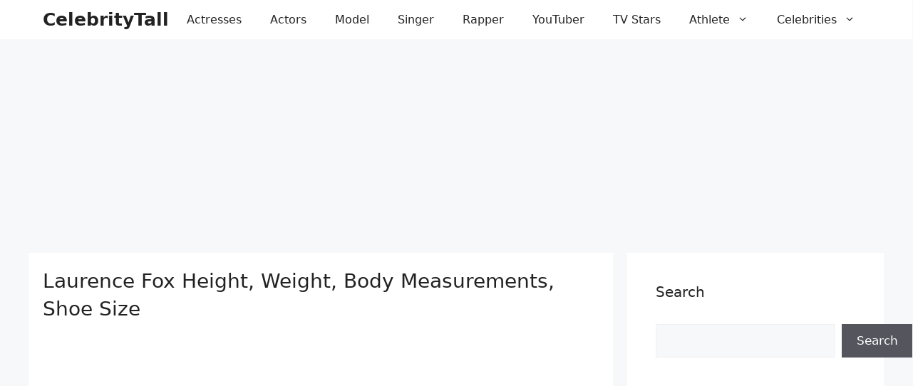

--- FILE ---
content_type: text/html; charset=UTF-8
request_url: https://celebritytall.com/laurence-fox/
body_size: 13432
content:
<!DOCTYPE html><html lang="en-US"><head><meta charset="UTF-8"><meta name='robots' content='index, follow, max-image-preview:large, max-snippet:-1, max-video-preview:-1' /><meta name="viewport" content="width=device-width, initial-scale=1"><title>Laurence Fox Height, Weight, Body Measurements, Shoe Size</title><meta name="description" content="Laurence Fox Height, Weight, Body Measurements, Shoe Size, Hair Color, Eye Color, Zodiac Sign, Ethnicity, Girlfriend, Wife, Family, Facts." /><link rel="canonical" href="https://celebritytall.com/laurence-fox/" /><meta property="og:locale" content="en_US" /><meta property="og:type" content="article" /><meta property="og:title" content="Laurence Fox Height, Weight, Body Measurements, Shoe Size" /><meta property="og:description" content="Laurence Fox Height, Weight, Body Measurements, Shoe Size, Hair Color, Eye Color, Zodiac Sign, Ethnicity, Girlfriend, Wife, Family, Facts." /><meta property="og:url" content="https://celebritytall.com/laurence-fox/" /><meta property="og:site_name" content="CelebrityTall" /><meta property="article:published_time" content="2024-12-28T00:05:48+00:00" /><meta property="article:modified_time" content="2024-12-28T02:49:44+00:00" /><meta property="og:image" content="https://celebritytall.com/wp-content/uploads/2023/10/Laurence-Fox.jpg" /><meta property="og:image:width" content="937" /><meta property="og:image:height" content="496" /><meta property="og:image:type" content="image/jpeg" /><meta name="author" content="celebritytall" /><meta name="twitter:card" content="summary_large_image" /><meta name="twitter:label1" content="Written by" /><meta name="twitter:data1" content="celebritytall" /><meta name="twitter:label2" content="Est. reading time" /><meta name="twitter:data2" content="3 minutes" /> <script type="application/ld+json" class="yoast-schema-graph">{"@context":"https://schema.org","@graph":[{"@type":"WebPage","@id":"https://celebritytall.com/laurence-fox/","url":"https://celebritytall.com/laurence-fox/","name":"Laurence Fox Height, Weight, Body Measurements, Shoe Size","isPartOf":{"@id":"https://celebritytall.com/#website"},"primaryImageOfPage":{"@id":"https://celebritytall.com/laurence-fox/#primaryimage"},"image":{"@id":"https://celebritytall.com/laurence-fox/#primaryimage"},"thumbnailUrl":"https://celebritytall.com/wp-content/uploads/2023/10/Laurence-Fox.jpg","datePublished":"2024-12-28T00:05:48+00:00","dateModified":"2024-12-28T02:49:44+00:00","author":{"@id":"https://celebritytall.com/#/schema/person/6d022903ec647e85d7f2275304a79039"},"description":"Laurence Fox Height, Weight, Body Measurements, Shoe Size, Hair Color, Eye Color, Zodiac Sign, Ethnicity, Girlfriend, Wife, Family, Facts.","breadcrumb":{"@id":"https://celebritytall.com/laurence-fox/#breadcrumb"},"inLanguage":"en-US","potentialAction":[{"@type":"ReadAction","target":["https://celebritytall.com/laurence-fox/"]}]},{"@type":"ImageObject","inLanguage":"en-US","@id":"https://celebritytall.com/laurence-fox/#primaryimage","url":"https://celebritytall.com/wp-content/uploads/2023/10/Laurence-Fox.jpg","contentUrl":"https://celebritytall.com/wp-content/uploads/2023/10/Laurence-Fox.jpg","width":937,"height":496,"caption":"Laurence Fox"},{"@type":"BreadcrumbList","@id":"https://celebritytall.com/laurence-fox/#breadcrumb","itemListElement":[{"@type":"ListItem","position":1,"name":"Home","item":"https://celebritytall.com/"},{"@type":"ListItem","position":2,"name":"Laurence Fox Height, Weight, Body Measurements, Shoe Size"}]},{"@type":"WebSite","@id":"https://celebritytall.com/#website","url":"https://celebritytall.com/","name":"CelebrityTall","description":"Celebrity tall is an American celebrities website that provide height, weight, body measurements, age, wiki, biographies of popular celebrities in the world.","potentialAction":[{"@type":"SearchAction","target":{"@type":"EntryPoint","urlTemplate":"https://celebritytall.com/?s={search_term_string}"},"query-input":{"@type":"PropertyValueSpecification","valueRequired":true,"valueName":"search_term_string"}}],"inLanguage":"en-US"},{"@type":"Person","@id":"https://celebritytall.com/#/schema/person/6d022903ec647e85d7f2275304a79039","name":"celebritytall","image":{"@type":"ImageObject","inLanguage":"en-US","@id":"https://celebritytall.com/#/schema/person/image/","url":"https://secure.gravatar.com/avatar/6696fa297d0b94e33336ca0c1f6e7f4d1269a5b9df51e5656d62a0156bcb81d9?s=96&d=mm&r=g","contentUrl":"https://secure.gravatar.com/avatar/6696fa297d0b94e33336ca0c1f6e7f4d1269a5b9df51e5656d62a0156bcb81d9?s=96&d=mm&r=g","caption":"celebritytall"},"description":"CelebrityTall.com is providing the famous celebrities body measurements, personal life, biography, wiki, net worth, relationship &amp; marital information. We are always try to share celebrities latest information with our visitors.","url":"https://celebritytall.com/author/celebritytall/"}]}</script> <link rel="alternate" type="application/rss+xml" title="CelebrityTall &raquo; Feed" href="https://celebritytall.com/feed/" /><link rel="alternate" title="oEmbed (JSON)" type="application/json+oembed" href="https://celebritytall.com/wp-json/oembed/1.0/embed?url=https%3A%2F%2Fcelebritytall.com%2Flaurence-fox%2F" /><link rel="alternate" title="oEmbed (XML)" type="text/xml+oembed" href="https://celebritytall.com/wp-json/oembed/1.0/embed?url=https%3A%2F%2Fcelebritytall.com%2Flaurence-fox%2F&#038;format=xml" /><style id='wp-img-auto-sizes-contain-inline-css'>img:is([sizes=auto i],[sizes^="auto," i]){contain-intrinsic-size:3000px 1500px}</style><style id='wp-emoji-styles-inline-css'>img.wp-smiley,img.emoji{display:inline!important;border:none!important;box-shadow:none!important;height:1em!important;width:1em!important;margin:0 0.07em!important;vertical-align:-0.1em!important;background:none!important;padding:0!important}</style><link data-optimized="1" rel='stylesheet' id='wp-block-library-css' href='https://celebritytall.com/wp-content/litespeed/css/b458176acefd516b1c0efb79aa7e6e90.css?ver=e78cc' media='all' /><style id='wp-block-search-inline-css'>.wp-block-search__button{margin-left:10px;word-break:normal}.wp-block-search__button.has-icon{line-height:0}.wp-block-search__button svg{height:1.25em;min-height:24px;min-width:24px;width:1.25em;fill:currentColor;vertical-align:text-bottom}:where(.wp-block-search__button){border:1px solid #ccc;padding:6px 10px}.wp-block-search__inside-wrapper{display:flex;flex:auto;flex-wrap:nowrap;max-width:100%}.wp-block-search__label{width:100%}.wp-block-search.wp-block-search__button-only .wp-block-search__button{box-sizing:border-box;display:flex;flex-shrink:0;justify-content:center;margin-left:0;max-width:100%}.wp-block-search.wp-block-search__button-only .wp-block-search__inside-wrapper{min-width:0!important;transition-property:width}.wp-block-search.wp-block-search__button-only .wp-block-search__input{flex-basis:100%;transition-duration:.3s}.wp-block-search.wp-block-search__button-only.wp-block-search__searchfield-hidden,.wp-block-search.wp-block-search__button-only.wp-block-search__searchfield-hidden .wp-block-search__inside-wrapper{overflow:hidden}.wp-block-search.wp-block-search__button-only.wp-block-search__searchfield-hidden .wp-block-search__input{border-left-width:0!important;border-right-width:0!important;flex-basis:0%;flex-grow:0;margin:0;min-width:0!important;padding-left:0!important;padding-right:0!important;width:0!important}:where(.wp-block-search__input){appearance:none;border:1px solid #949494;flex-grow:1;font-family:inherit;font-size:inherit;font-style:inherit;font-weight:inherit;letter-spacing:inherit;line-height:inherit;margin-left:0;margin-right:0;min-width:3rem;padding:8px;text-decoration:unset!important;text-transform:inherit}:where(.wp-block-search__button-inside .wp-block-search__inside-wrapper){background-color:#fff;border:1px solid #949494;box-sizing:border-box;padding:4px}:where(.wp-block-search__button-inside .wp-block-search__inside-wrapper) .wp-block-search__input{border:none;border-radius:0;padding:0 4px}:where(.wp-block-search__button-inside .wp-block-search__inside-wrapper) .wp-block-search__input:focus{outline:none}:where(.wp-block-search__button-inside .wp-block-search__inside-wrapper) :where(.wp-block-search__button){padding:4px 8px}.wp-block-search.aligncenter .wp-block-search__inside-wrapper{margin:auto}.wp-block[data-align=right] .wp-block-search.wp-block-search__button-only .wp-block-search__inside-wrapper{float:right}</style><style id='wp-block-paragraph-inline-css'>.is-small-text{font-size:.875em}.is-regular-text{font-size:1em}.is-large-text{font-size:2.25em}.is-larger-text{font-size:3em}.has-drop-cap:not(:focus):first-letter{float:left;font-size:8.4em;font-style:normal;font-weight:100;line-height:.68;margin:.05em .1em 0 0;text-transform:uppercase}body.rtl .has-drop-cap:not(:focus):first-letter{float:none;margin-left:.1em}p.has-drop-cap.has-background{overflow:hidden}:root :where(p.has-background){padding:1.25em 2.375em}:where(p.has-text-color:not(.has-link-color)) a{color:inherit}p.has-text-align-left[style*="writing-mode:vertical-lr"],p.has-text-align-right[style*="writing-mode:vertical-rl"]{rotate:180deg}</style><style id='global-styles-inline-css'>:root{--wp--preset--aspect-ratio--square:1;--wp--preset--aspect-ratio--4-3:4/3;--wp--preset--aspect-ratio--3-4:3/4;--wp--preset--aspect-ratio--3-2:3/2;--wp--preset--aspect-ratio--2-3:2/3;--wp--preset--aspect-ratio--16-9:16/9;--wp--preset--aspect-ratio--9-16:9/16;--wp--preset--color--black:#000000;--wp--preset--color--cyan-bluish-gray:#abb8c3;--wp--preset--color--white:#ffffff;--wp--preset--color--pale-pink:#f78da7;--wp--preset--color--vivid-red:#cf2e2e;--wp--preset--color--luminous-vivid-orange:#ff6900;--wp--preset--color--luminous-vivid-amber:#fcb900;--wp--preset--color--light-green-cyan:#7bdcb5;--wp--preset--color--vivid-green-cyan:#00d084;--wp--preset--color--pale-cyan-blue:#8ed1fc;--wp--preset--color--vivid-cyan-blue:#0693e3;--wp--preset--color--vivid-purple:#9b51e0;--wp--preset--color--contrast:var(--contrast);--wp--preset--color--contrast-2:var(--contrast-2);--wp--preset--color--contrast-3:var(--contrast-3);--wp--preset--color--base:var(--base);--wp--preset--color--base-2:var(--base-2);--wp--preset--color--base-3:var(--base-3);--wp--preset--color--accent:var(--accent);--wp--preset--gradient--vivid-cyan-blue-to-vivid-purple:linear-gradient(135deg,rgb(6,147,227) 0%,rgb(155,81,224) 100%);--wp--preset--gradient--light-green-cyan-to-vivid-green-cyan:linear-gradient(135deg,rgb(122,220,180) 0%,rgb(0,208,130) 100%);--wp--preset--gradient--luminous-vivid-amber-to-luminous-vivid-orange:linear-gradient(135deg,rgb(252,185,0) 0%,rgb(255,105,0) 100%);--wp--preset--gradient--luminous-vivid-orange-to-vivid-red:linear-gradient(135deg,rgb(255,105,0) 0%,rgb(207,46,46) 100%);--wp--preset--gradient--very-light-gray-to-cyan-bluish-gray:linear-gradient(135deg,rgb(238,238,238) 0%,rgb(169,184,195) 100%);--wp--preset--gradient--cool-to-warm-spectrum:linear-gradient(135deg,rgb(74,234,220) 0%,rgb(151,120,209) 20%,rgb(207,42,186) 40%,rgb(238,44,130) 60%,rgb(251,105,98) 80%,rgb(254,248,76) 100%);--wp--preset--gradient--blush-light-purple:linear-gradient(135deg,rgb(255,206,236) 0%,rgb(152,150,240) 100%);--wp--preset--gradient--blush-bordeaux:linear-gradient(135deg,rgb(254,205,165) 0%,rgb(254,45,45) 50%,rgb(107,0,62) 100%);--wp--preset--gradient--luminous-dusk:linear-gradient(135deg,rgb(255,203,112) 0%,rgb(199,81,192) 50%,rgb(65,88,208) 100%);--wp--preset--gradient--pale-ocean:linear-gradient(135deg,rgb(255,245,203) 0%,rgb(182,227,212) 50%,rgb(51,167,181) 100%);--wp--preset--gradient--electric-grass:linear-gradient(135deg,rgb(202,248,128) 0%,rgb(113,206,126) 100%);--wp--preset--gradient--midnight:linear-gradient(135deg,rgb(2,3,129) 0%,rgb(40,116,252) 100%);--wp--preset--font-size--small:13px;--wp--preset--font-size--medium:20px;--wp--preset--font-size--large:36px;--wp--preset--font-size--x-large:42px;--wp--preset--spacing--20:0.44rem;--wp--preset--spacing--30:0.67rem;--wp--preset--spacing--40:1rem;--wp--preset--spacing--50:1.5rem;--wp--preset--spacing--60:2.25rem;--wp--preset--spacing--70:3.38rem;--wp--preset--spacing--80:5.06rem;--wp--preset--shadow--natural:6px 6px 9px rgba(0, 0, 0, 0.2);--wp--preset--shadow--deep:12px 12px 50px rgba(0, 0, 0, 0.4);--wp--preset--shadow--sharp:6px 6px 0px rgba(0, 0, 0, 0.2);--wp--preset--shadow--outlined:6px 6px 0px -3px rgb(255, 255, 255), 6px 6px rgb(0, 0, 0);--wp--preset--shadow--crisp:6px 6px 0px rgb(0, 0, 0)}:where(.is-layout-flex){gap:.5em}:where(.is-layout-grid){gap:.5em}body .is-layout-flex{display:flex}.is-layout-flex{flex-wrap:wrap;align-items:center}.is-layout-flex>:is(*,div){margin:0}body .is-layout-grid{display:grid}.is-layout-grid>:is(*,div){margin:0}:where(.wp-block-columns.is-layout-flex){gap:2em}:where(.wp-block-columns.is-layout-grid){gap:2em}:where(.wp-block-post-template.is-layout-flex){gap:1.25em}:where(.wp-block-post-template.is-layout-grid){gap:1.25em}.has-black-color{color:var(--wp--preset--color--black)!important}.has-cyan-bluish-gray-color{color:var(--wp--preset--color--cyan-bluish-gray)!important}.has-white-color{color:var(--wp--preset--color--white)!important}.has-pale-pink-color{color:var(--wp--preset--color--pale-pink)!important}.has-vivid-red-color{color:var(--wp--preset--color--vivid-red)!important}.has-luminous-vivid-orange-color{color:var(--wp--preset--color--luminous-vivid-orange)!important}.has-luminous-vivid-amber-color{color:var(--wp--preset--color--luminous-vivid-amber)!important}.has-light-green-cyan-color{color:var(--wp--preset--color--light-green-cyan)!important}.has-vivid-green-cyan-color{color:var(--wp--preset--color--vivid-green-cyan)!important}.has-pale-cyan-blue-color{color:var(--wp--preset--color--pale-cyan-blue)!important}.has-vivid-cyan-blue-color{color:var(--wp--preset--color--vivid-cyan-blue)!important}.has-vivid-purple-color{color:var(--wp--preset--color--vivid-purple)!important}.has-black-background-color{background-color:var(--wp--preset--color--black)!important}.has-cyan-bluish-gray-background-color{background-color:var(--wp--preset--color--cyan-bluish-gray)!important}.has-white-background-color{background-color:var(--wp--preset--color--white)!important}.has-pale-pink-background-color{background-color:var(--wp--preset--color--pale-pink)!important}.has-vivid-red-background-color{background-color:var(--wp--preset--color--vivid-red)!important}.has-luminous-vivid-orange-background-color{background-color:var(--wp--preset--color--luminous-vivid-orange)!important}.has-luminous-vivid-amber-background-color{background-color:var(--wp--preset--color--luminous-vivid-amber)!important}.has-light-green-cyan-background-color{background-color:var(--wp--preset--color--light-green-cyan)!important}.has-vivid-green-cyan-background-color{background-color:var(--wp--preset--color--vivid-green-cyan)!important}.has-pale-cyan-blue-background-color{background-color:var(--wp--preset--color--pale-cyan-blue)!important}.has-vivid-cyan-blue-background-color{background-color:var(--wp--preset--color--vivid-cyan-blue)!important}.has-vivid-purple-background-color{background-color:var(--wp--preset--color--vivid-purple)!important}.has-black-border-color{border-color:var(--wp--preset--color--black)!important}.has-cyan-bluish-gray-border-color{border-color:var(--wp--preset--color--cyan-bluish-gray)!important}.has-white-border-color{border-color:var(--wp--preset--color--white)!important}.has-pale-pink-border-color{border-color:var(--wp--preset--color--pale-pink)!important}.has-vivid-red-border-color{border-color:var(--wp--preset--color--vivid-red)!important}.has-luminous-vivid-orange-border-color{border-color:var(--wp--preset--color--luminous-vivid-orange)!important}.has-luminous-vivid-amber-border-color{border-color:var(--wp--preset--color--luminous-vivid-amber)!important}.has-light-green-cyan-border-color{border-color:var(--wp--preset--color--light-green-cyan)!important}.has-vivid-green-cyan-border-color{border-color:var(--wp--preset--color--vivid-green-cyan)!important}.has-pale-cyan-blue-border-color{border-color:var(--wp--preset--color--pale-cyan-blue)!important}.has-vivid-cyan-blue-border-color{border-color:var(--wp--preset--color--vivid-cyan-blue)!important}.has-vivid-purple-border-color{border-color:var(--wp--preset--color--vivid-purple)!important}.has-vivid-cyan-blue-to-vivid-purple-gradient-background{background:var(--wp--preset--gradient--vivid-cyan-blue-to-vivid-purple)!important}.has-light-green-cyan-to-vivid-green-cyan-gradient-background{background:var(--wp--preset--gradient--light-green-cyan-to-vivid-green-cyan)!important}.has-luminous-vivid-amber-to-luminous-vivid-orange-gradient-background{background:var(--wp--preset--gradient--luminous-vivid-amber-to-luminous-vivid-orange)!important}.has-luminous-vivid-orange-to-vivid-red-gradient-background{background:var(--wp--preset--gradient--luminous-vivid-orange-to-vivid-red)!important}.has-very-light-gray-to-cyan-bluish-gray-gradient-background{background:var(--wp--preset--gradient--very-light-gray-to-cyan-bluish-gray)!important}.has-cool-to-warm-spectrum-gradient-background{background:var(--wp--preset--gradient--cool-to-warm-spectrum)!important}.has-blush-light-purple-gradient-background{background:var(--wp--preset--gradient--blush-light-purple)!important}.has-blush-bordeaux-gradient-background{background:var(--wp--preset--gradient--blush-bordeaux)!important}.has-luminous-dusk-gradient-background{background:var(--wp--preset--gradient--luminous-dusk)!important}.has-pale-ocean-gradient-background{background:var(--wp--preset--gradient--pale-ocean)!important}.has-electric-grass-gradient-background{background:var(--wp--preset--gradient--electric-grass)!important}.has-midnight-gradient-background{background:var(--wp--preset--gradient--midnight)!important}.has-small-font-size{font-size:var(--wp--preset--font-size--small)!important}.has-medium-font-size{font-size:var(--wp--preset--font-size--medium)!important}.has-large-font-size{font-size:var(--wp--preset--font-size--large)!important}.has-x-large-font-size{font-size:var(--wp--preset--font-size--x-large)!important}</style><style id='classic-theme-styles-inline-css'>/*! This file is auto-generated */
.wp-block-button__link{color:#fff;background-color:#32373c;border-radius:9999px;box-shadow:none;text-decoration:none;padding:calc(.667em + 2px) calc(1.333em + 2px);font-size:1.125em}.wp-block-file__button{background:#32373c;color:#fff;text-decoration:none}</style><link data-optimized="1" rel='stylesheet' id='dashicons-css' href='https://celebritytall.com/wp-content/litespeed/css/14f54ee1e983ae1bb07027189681c3d2.css?ver=b313e' media='all' /><link data-optimized="1" rel='stylesheet' id='admin-bar-css' href='https://celebritytall.com/wp-content/litespeed/css/e70155b0d8434dc384439f954167dc34.css?ver=05b0a' media='all' /><style id='admin-bar-inline-css'>#p404RedirectChart .canvasjs-chart-credit{display:none!important}#p404RedirectChart canvas{border-radius:6px}.p404-redirect-adminbar-weekly-title{font-weight:700;font-size:14px;color:#fff;margin-bottom:6px}#wpadminbar #wp-admin-bar-p404_free_top_button .ab-icon:before{content:"\f103";color:#dc3545;top:3px}#wp-admin-bar-p404_free_top_button .ab-item{min-width:80px!important;padding:0px!important}.p404-redirect-adminbar-dropdown-wrap{min-width:0;padding:0;position:static!important}#wpadminbar #wp-admin-bar-p404_free_top_button_dropdown{position:static!important}#wpadminbar #wp-admin-bar-p404_free_top_button_dropdown .ab-item{padding:0!important;margin:0!important}.p404-redirect-dropdown-container{min-width:340px;padding:18px 18px 12px 18px;background:#23282d!important;color:#fff;border-radius:12px;box-shadow:0 8px 32px rgb(0 0 0 / .25);margin-top:10px;position:relative!important;z-index:999999!important;display:block!important;border:1px solid #444}#wpadminbar #wp-admin-bar-p404_free_top_button .p404-redirect-dropdown-container{display:none!important}#wpadminbar #wp-admin-bar-p404_free_top_button:hover .p404-redirect-dropdown-container{display:block!important}#wpadminbar #wp-admin-bar-p404_free_top_button:hover #wp-admin-bar-p404_free_top_button_dropdown .p404-redirect-dropdown-container{display:block!important}.p404-redirect-card{background:#2c3338;border-radius:8px;padding:18px 18px 12px 18px;box-shadow:0 2px 8px rgb(0 0 0 / .07);display:flex;flex-direction:column;align-items:flex-start;border:1px solid #444}.p404-redirect-btn{display:inline-block;background:#dc3545;color:#fff!important;font-weight:700;padding:5px 22px;border-radius:8px;text-decoration:none;font-size:17px;transition:background 0.2s,box-shadow 0.2s;margin-top:8px;box-shadow:0 2px 8px rgb(220 53 69 / .15);text-align:center;line-height:1.6}.p404-redirect-btn:hover{background:#c82333;color:#fff!important;box-shadow:0 4px 16px rgb(220 53 69 / .25)}#wpadminbar .ab-top-menu>li:hover>.ab-item,#wpadminbar .ab-top-menu>li.hover>.ab-item{z-index:auto}#wpadminbar #wp-admin-bar-p404_free_top_button:hover>.ab-item{z-index:999998!important}</style><link data-optimized="1" rel='stylesheet' id='generate-widget-areas-css' href='https://celebritytall.com/wp-content/litespeed/css/160a439ca89a94935d9098d2dc0cebeb.css?ver=cdd14' media='all' /><link data-optimized="1" rel='stylesheet' id='generate-style-css' href='https://celebritytall.com/wp-content/litespeed/css/83b942178d3748e5b7d05f082bcaf5cc.css?ver=d14f0' media='all' /><style id='generate-style-inline-css'>body{background-color:var(--base-2);color:var(--contrast)}a{color:var(--accent)}a:hover,a:focus,a:active{color:var(--contrast)}.wp-block-group__inner-container{max-width:1200px;margin-left:auto;margin-right:auto}:root{--contrast:#222222;--contrast-2:#575760;--contrast-3:#b2b2be;--base:#f0f0f0;--base-2:#f7f8f9;--base-3:#ffffff;--accent:#1e73be}:root .has-contrast-color{color:var(--contrast)}:root .has-contrast-background-color{background-color:var(--contrast)}:root .has-contrast-2-color{color:var(--contrast-2)}:root .has-contrast-2-background-color{background-color:var(--contrast-2)}:root .has-contrast-3-color{color:var(--contrast-3)}:root .has-contrast-3-background-color{background-color:var(--contrast-3)}:root .has-base-color{color:var(--base)}:root .has-base-background-color{background-color:var(--base)}:root .has-base-2-color{color:var(--base-2)}:root .has-base-2-background-color{background-color:var(--base-2)}:root .has-base-3-color{color:var(--base-3)}:root .has-base-3-background-color{background-color:var(--base-3)}:root .has-accent-color{color:var(--accent)}:root .has-accent-background-color{background-color:var(--accent)}body,button,input,select,textarea{font-family:-apple-system,system-ui,BlinkMacSystemFont,"Segoe UI",Helvetica,Arial,sans-serif,"Apple Color Emoji","Segoe UI Emoji","Segoe UI Symbol";font-weight:400;font-style:normal;font-size:17px}body{line-height:1.5em}p{margin-bottom:1.2em}.main-title{font-family:-apple-system,system-ui,BlinkMacSystemFont,"Segoe UI",Helvetica,Arial,sans-serif,"Apple Color Emoji","Segoe UI Emoji","Segoe UI Symbol";font-weight:700;line-height:1.4em}.main-navigation a,.main-navigation .menu-toggle,.main-navigation .menu-bar-items{font-family:-apple-system,system-ui,BlinkMacSystemFont,"Segoe UI",Helvetica,Arial,sans-serif,"Apple Color Emoji","Segoe UI Emoji","Segoe UI Symbol";font-weight:400;font-size:16px;line-height:1.4em}h1{font-family:-apple-system,system-ui,BlinkMacSystemFont,"Segoe UI",Helvetica,Arial,sans-serif,"Apple Color Emoji","Segoe UI Emoji","Segoe UI Symbol";font-weight:400;font-style:normal;font-size:28px;line-height:1.4em}h2{font-family:-apple-system,system-ui,BlinkMacSystemFont,"Segoe UI",Helvetica,Arial,sans-serif,"Apple Color Emoji","Segoe UI Emoji","Segoe UI Symbol";font-weight:400;font-style:normal;font-size:26px;line-height:1.4em}h3{font-family:-apple-system,system-ui,BlinkMacSystemFont,"Segoe UI",Helvetica,Arial,sans-serif,"Apple Color Emoji","Segoe UI Emoji","Segoe UI Symbol";font-weight:400;font-size:24px;line-height:1.4em}.site-info{font-family:-apple-system,system-ui,BlinkMacSystemFont,"Segoe UI",Helvetica,Arial,sans-serif,"Apple Color Emoji","Segoe UI Emoji","Segoe UI Symbol";font-weight:400;line-height:1.4em}.top-bar{background-color:#636363;color:#fff}.top-bar a{color:#fff}.top-bar a:hover{color:#303030}.site-header{background-color:var(--base-3)}.main-title a,.main-title a:hover{color:var(--contrast)}.site-description{color:var(--contrast-2)}.mobile-menu-control-wrapper .menu-toggle,.mobile-menu-control-wrapper .menu-toggle:hover,.mobile-menu-control-wrapper .menu-toggle:focus,.has-inline-mobile-toggle #site-navigation.toggled{background-color:rgb(0 0 0 / .02)}.main-navigation,.main-navigation ul ul{background-color:var(--base-3)}.main-navigation .main-nav ul li a,.main-navigation .menu-toggle,.main-navigation .menu-bar-items{color:var(--contrast)}.main-navigation .main-nav ul li:not([class*="current-menu-"]):hover>a,.main-navigation .main-nav ul li:not([class*="current-menu-"]):focus>a,.main-navigation .main-nav ul li.sfHover:not([class*="current-menu-"])>a,.main-navigation .menu-bar-item:hover>a,.main-navigation .menu-bar-item.sfHover>a{color:var(--accent);background-color:var(--base-3)}button.menu-toggle:hover,button.menu-toggle:focus{color:var(--contrast)}.main-navigation .main-nav ul li[class*="current-menu-"]>a{color:var(--contrast);background-color:var(--base-3)}.navigation-search input[type="search"],.navigation-search input[type="search"]:active,.navigation-search input[type="search"]:focus,.main-navigation .main-nav ul li.search-item.active>a,.main-navigation .menu-bar-items .search-item.active>a{color:var(--accent);background-color:var(--base-3)}.main-navigation ul ul{background-color:var(--base-3)}.main-navigation .main-nav ul ul li:not([class*="current-menu-"]):hover>a,.main-navigation .main-nav ul ul li:not([class*="current-menu-"]):focus>a,.main-navigation .main-nav ul ul li.sfHover:not([class*="current-menu-"])>a{background-color:var(--base-3)}.main-navigation .main-nav ul ul li[class*="current-menu-"]>a{background-color:var(--base-3)}.separate-containers .inside-article,.separate-containers .comments-area,.separate-containers .page-header,.one-container .container,.separate-containers .paging-navigation,.inside-page-header{background-color:var(--base-3)}.entry-title a{color:var(--contrast)}.entry-title a:hover{color:var(--accent)}.entry-meta{color:var(--contrast-2)}.sidebar .widget{background-color:var(--base-3)}.footer-widgets{background-color:var(--base-3)}.site-info{color:var(--base-3);background-color:var(--contrast)}.site-info a{color:var(--base-3)}.site-info a:hover{color:var(--accent)}.footer-bar .widget_nav_menu .current-menu-item a{color:var(--accent)}input[type="text"],input[type="email"],input[type="url"],input[type="password"],input[type="search"],input[type="tel"],input[type="number"],textarea,select{color:var(--contrast);background-color:var(--base-2);border-color:var(--base)}input[type="text"]:focus,input[type="email"]:focus,input[type="url"]:focus,input[type="password"]:focus,input[type="search"]:focus,input[type="tel"]:focus,input[type="number"]:focus,textarea:focus,select:focus{color:var(--contrast);background-color:var(--base-2);border-color:var(--contrast-3)}button,html input[type="button"],input[type="reset"],input[type="submit"],a.button,a.wp-block-button__link:not(.has-background){color:#fff;background-color:#55555e}button:hover,html input[type="button"]:hover,input[type="reset"]:hover,input[type="submit"]:hover,a.button:hover,button:focus,html input[type="button"]:focus,input[type="reset"]:focus,input[type="submit"]:focus,a.button:focus,a.wp-block-button__link:not(.has-background):active,a.wp-block-button__link:not(.has-background):focus,a.wp-block-button__link:not(.has-background):hover{color:#fff;background-color:#3f4047}a.generate-back-to-top{background-color:rgb(0 0 0 / .4);color:#fff}a.generate-back-to-top:hover,a.generate-back-to-top:focus{background-color:rgb(0 0 0 / .6);color:#fff}:root{--gp-search-modal-bg-color:var(--base-3);--gp-search-modal-text-color:var(--contrast);--gp-search-modal-overlay-bg-color:rgba(0,0,0,0.2)}@media (max-width:768px){.main-navigation .menu-bar-item:hover>a,.main-navigation .menu-bar-item.sfHover>a{background:none;color:var(--contrast)}}.nav-below-header .main-navigation .inside-navigation.grid-container,.nav-above-header .main-navigation .inside-navigation.grid-container{padding:0 20px 0 20px}.separate-containers .inside-article,.separate-containers .comments-area,.separate-containers .page-header,.separate-containers .paging-navigation,.one-container .site-content,.inside-page-header{padding:20px}.site-main .wp-block-group__inner-container{padding:20px}.separate-containers .paging-navigation{padding-top:20px;padding-bottom:20px}.entry-content .alignwide,body:not(.no-sidebar) .entry-content .alignfull{margin-left:-20px;width:calc(100% + 40px);max-width:calc(100% + 40px)}.one-container.right-sidebar .site-main,.one-container.both-right .site-main{margin-right:20px}.one-container.left-sidebar .site-main,.one-container.both-left .site-main{margin-left:20px}.one-container.both-sidebars .site-main{margin:0 20px 0 20px}.one-container.archive .post:not(:last-child):not(.is-loop-template-item),.one-container.blog .post:not(:last-child):not(.is-loop-template-item){padding-bottom:20px}.main-navigation .main-nav ul li a,.menu-toggle,.main-navigation .menu-bar-item>a{line-height:55px}.navigation-search input[type="search"]{height:55px}.rtl .menu-item-has-children .dropdown-menu-toggle{padding-left:20px}.rtl .main-navigation .main-nav ul li.menu-item-has-children>a{padding-right:20px}@media (max-width:768px){.separate-containers .inside-article,.separate-containers .comments-area,.separate-containers .page-header,.separate-containers .paging-navigation,.one-container .site-content,.inside-page-header{padding:30px}.site-main .wp-block-group__inner-container{padding:30px}.inside-top-bar{padding-right:30px;padding-left:30px}.inside-header{padding-right:30px;padding-left:30px}.widget-area .widget{padding-top:30px;padding-right:30px;padding-bottom:30px;padding-left:30px}.footer-widgets-container{padding-top:30px;padding-right:30px;padding-bottom:30px;padding-left:30px}.inside-site-info{padding-right:30px;padding-left:30px}.entry-content .alignwide,body:not(.no-sidebar) .entry-content .alignfull{margin-left:-30px;width:calc(100% + 60px);max-width:calc(100% + 60px)}.one-container .site-main .paging-navigation{margin-bottom:20px}}.is-right-sidebar{width:30%}.is-left-sidebar{width:30%}.site-content .content-area{width:70%}@media (max-width:768px){.main-navigation .menu-toggle,.sidebar-nav-mobile:not(#sticky-placeholder){display:block}.main-navigation ul,.gen-sidebar-nav,.main-navigation:not(.slideout-navigation):not(.toggled) .main-nav>ul,.has-inline-mobile-toggle #site-navigation .inside-navigation>*:not(.navigation-search):not(.main-nav){display:none}.nav-align-right .inside-navigation,.nav-align-center .inside-navigation{justify-content:space-between}}.dynamic-author-image-rounded{border-radius:100%}.dynamic-featured-image,.dynamic-author-image{vertical-align:middle}.one-container.blog .dynamic-content-template:not(:last-child),.one-container.archive .dynamic-content-template:not(:last-child){padding-bottom:0}.dynamic-entry-excerpt>p:last-child{margin-bottom:0}@media (max-width:768px){.main-navigation .main-nav ul li a,.main-navigation .menu-toggle,.main-navigation .mobile-bar-items a,.main-navigation .menu-bar-item>a{line-height:55px}.main-navigation .site-logo.navigation-logo img,.mobile-header-navigation .site-logo.mobile-header-logo img,.navigation-search input[type="search"]{height:55px}}</style><link data-optimized="1" rel='stylesheet' id='recent-posts-widget-with-thumbnails-public-style-css' href='https://celebritytall.com/wp-content/litespeed/css/93656fba869f4ba0d3666452e4e07833.css?ver=e8c48' media='all' /><link data-optimized="1" rel='stylesheet' id='generate-navigation-branding-css' href='https://celebritytall.com/wp-content/litespeed/css/3e1c11e1ae95443407f70b62c9647766.css?ver=3fe7c' media='all' /><style id='generate-navigation-branding-inline-css'>.main-navigation.has-branding .inside-navigation.grid-container,.main-navigation.has-branding.grid-container .inside-navigation:not(.grid-container){padding:0 20px 0 20px}.main-navigation.has-branding:not(.grid-container) .inside-navigation:not(.grid-container) .navigation-branding{margin-left:10px}.navigation-branding img,.site-logo.mobile-header-logo img{height:55px;width:auto}.navigation-branding .main-title{line-height:55px}@media (max-width:768px){.main-navigation.has-branding.nav-align-center .menu-bar-items,.main-navigation.has-sticky-branding.navigation-stick.nav-align-center .menu-bar-items{margin-left:auto}.navigation-branding{margin-right:auto;margin-left:10px}.navigation-branding .main-title,.mobile-header-navigation .site-logo{margin-left:10px}.main-navigation.has-branding .inside-navigation.grid-container{padding:0}.navigation-branding img,.site-logo.mobile-header-logo{height:55px}.navigation-branding .main-title{line-height:55px}}</style><link rel="https://api.w.org/" href="https://celebritytall.com/wp-json/" /><link rel="alternate" title="JSON" type="application/json" href="https://celebritytall.com/wp-json/wp/v2/posts/47938" /><link rel="EditURI" type="application/rsd+xml" title="RSD" href="https://celebritytall.com/xmlrpc.php?rsd" /><meta name="generator" content="WordPress 6.9" /><link rel='shortlink' href='https://celebritytall.com/?p=47938' />
 <script async src="https://www.googletagmanager.com/gtag/js?id=UA-105234013-1"></script> <script>window.dataLayer = window.dataLayer || [];
  function gtag(){dataLayer.push(arguments);}
  gtag('js', new Date());

  gtag('config', 'UA-105234013-1');</script> <link rel="icon" href="https://celebritytall.com/wp-content/uploads/2019/05/cropped-celebritytall.com-favicon-32x32.png" sizes="32x32" /><link rel="icon" href="https://celebritytall.com/wp-content/uploads/2019/05/cropped-celebritytall.com-favicon-192x192.png" sizes="192x192" /><link rel="apple-touch-icon" href="https://celebritytall.com/wp-content/uploads/2019/05/cropped-celebritytall.com-favicon-180x180.png" /><meta name="msapplication-TileImage" content="https://celebritytall.com/wp-content/uploads/2019/05/cropped-celebritytall.com-favicon-270x270.png" /></head><body data-rsssl=1 class="wp-singular post-template-default single single-post postid-47938 single-format-standard wp-embed-responsive wp-theme-generatepress post-image-above-header post-image-aligned-center sticky-menu-fade right-sidebar nav-below-header separate-containers header-aligned-left dropdown-hover" itemtype="https://schema.org/Blog" itemscope>
<a class="screen-reader-text skip-link" href="#content" title="Skip to content">Skip to content</a><nav class="has-branding main-navigation nav-align-right sub-menu-right" id="site-navigation" aria-label="Primary"  itemtype="https://schema.org/SiteNavigationElement" itemscope><div class="inside-navigation grid-container"><div class="navigation-branding"><p class="main-title" itemprop="headline">
<a href="https://celebritytall.com/" rel="home">
CelebrityTall
</a></p></div>				<button class="menu-toggle" aria-controls="primary-menu" aria-expanded="false">
<span class="gp-icon icon-menu-bars"><svg viewBox="0 0 512 512" aria-hidden="true" xmlns="http://www.w3.org/2000/svg" width="1em" height="1em"><path d="M0 96c0-13.255 10.745-24 24-24h464c13.255 0 24 10.745 24 24s-10.745 24-24 24H24c-13.255 0-24-10.745-24-24zm0 160c0-13.255 10.745-24 24-24h464c13.255 0 24 10.745 24 24s-10.745 24-24 24H24c-13.255 0-24-10.745-24-24zm0 160c0-13.255 10.745-24 24-24h464c13.255 0 24 10.745 24 24s-10.745 24-24 24H24c-13.255 0-24-10.745-24-24z" /></svg><svg viewBox="0 0 512 512" aria-hidden="true" xmlns="http://www.w3.org/2000/svg" width="1em" height="1em"><path d="M71.029 71.029c9.373-9.372 24.569-9.372 33.942 0L256 222.059l151.029-151.03c9.373-9.372 24.569-9.372 33.942 0 9.372 9.373 9.372 24.569 0 33.942L289.941 256l151.03 151.029c9.372 9.373 9.372 24.569 0 33.942-9.373 9.372-24.569 9.372-33.942 0L256 289.941l-151.029 151.03c-9.373 9.372-24.569 9.372-33.942 0-9.372-9.373-9.372-24.569 0-33.942L222.059 256 71.029 104.971c-9.372-9.373-9.372-24.569 0-33.942z" /></svg></span><span class="mobile-menu">Menu</span>				</button><div id="primary-menu" class="main-nav"><ul id="menu-primary-menu" class=" menu sf-menu"><li id="menu-item-22" class="menu-item menu-item-type-taxonomy menu-item-object-category menu-item-22"><a href="https://celebritytall.com/category/american-actresses/">Actresses</a></li><li id="menu-item-21" class="menu-item menu-item-type-taxonomy menu-item-object-category current-post-ancestor current-menu-parent current-post-parent menu-item-21"><a href="https://celebritytall.com/category/american-actors/">Actors</a></li><li id="menu-item-11664" class="menu-item menu-item-type-taxonomy menu-item-object-category menu-item-11664"><a href="https://celebritytall.com/category/model/">Model</a></li><li id="menu-item-11663" class="menu-item menu-item-type-taxonomy menu-item-object-category menu-item-11663"><a href="https://celebritytall.com/category/singer/">Singer</a></li><li id="menu-item-40424" class="menu-item menu-item-type-taxonomy menu-item-object-category menu-item-40424"><a href="https://celebritytall.com/category/rapper/">Rapper</a></li><li id="menu-item-13121" class="menu-item menu-item-type-taxonomy menu-item-object-category menu-item-13121"><a href="https://celebritytall.com/category/youtuber/">YouTuber</a></li><li id="menu-item-11665" class="menu-item menu-item-type-taxonomy menu-item-object-category menu-item-11665"><a href="https://celebritytall.com/category/television-stars/">TV Stars</a></li><li id="menu-item-41048" class="menu-item menu-item-type-taxonomy menu-item-object-category menu-item-has-children menu-item-41048"><a href="https://celebritytall.com/category/athlete/">Athlete<span role="presentation" class="dropdown-menu-toggle"><span class="gp-icon icon-arrow"><svg viewBox="0 0 330 512" aria-hidden="true" xmlns="http://www.w3.org/2000/svg" width="1em" height="1em"><path d="M305.913 197.085c0 2.266-1.133 4.815-2.833 6.514L171.087 335.593c-1.7 1.7-4.249 2.832-6.515 2.832s-4.815-1.133-6.515-2.832L26.064 203.599c-1.7-1.7-2.832-4.248-2.832-6.514s1.132-4.816 2.832-6.515l14.162-14.163c1.7-1.699 3.966-2.832 6.515-2.832 2.266 0 4.815 1.133 6.515 2.832l111.316 111.317 111.316-111.317c1.7-1.699 4.249-2.832 6.515-2.832s4.815 1.133 6.515 2.832l14.162 14.163c1.7 1.7 2.833 4.249 2.833 6.515z" /></svg></span></span></a><ul class="sub-menu"><li id="menu-item-13119" class="menu-item menu-item-type-taxonomy menu-item-object-category menu-item-13119"><a href="https://celebritytall.com/category/tennis-player/">Tennis Player</a></li><li id="menu-item-13113" class="menu-item menu-item-type-taxonomy menu-item-object-category menu-item-13113"><a href="https://celebritytall.com/category/football-players/">Football Players</a></li><li id="menu-item-13111" class="menu-item menu-item-type-taxonomy menu-item-object-category menu-item-13111"><a href="https://celebritytall.com/category/basketball-player/">Basketball Player</a></li><li id="menu-item-13112" class="menu-item menu-item-type-taxonomy menu-item-object-category menu-item-13112"><a href="https://celebritytall.com/category/cricket-players/">Cricket Players</a></li><li id="menu-item-13114" class="menu-item menu-item-type-taxonomy menu-item-object-category menu-item-13114"><a href="https://celebritytall.com/category/golfer/">Golfer</a></li><li id="menu-item-13118" class="menu-item menu-item-type-taxonomy menu-item-object-category menu-item-13118"><a href="https://celebritytall.com/category/ski-racer/">Ski Racer</a></li><li id="menu-item-41049" class="menu-item menu-item-type-taxonomy menu-item-object-category menu-item-41049"><a href="https://celebritytall.com/category/boxer/">Boxer</a></li><li id="menu-item-41051" class="menu-item menu-item-type-taxonomy menu-item-object-category menu-item-41051"><a href="https://celebritytall.com/category/football-quarterback/">NFL Player</a></li><li id="menu-item-40423" class="menu-item menu-item-type-taxonomy menu-item-object-category menu-item-40423"><a href="https://celebritytall.com/category/martial-artist/">Martial Artist</a></li><li id="menu-item-13120" class="menu-item menu-item-type-taxonomy menu-item-object-category menu-item-13120"><a href="https://celebritytall.com/category/wrestler/">Wrestler</a></li></ul></li><li id="menu-item-11666" class="menu-item menu-item-type-taxonomy menu-item-object-category menu-item-has-children menu-item-11666"><a href="https://celebritytall.com/category/celebrities/">Celebrities<span role="presentation" class="dropdown-menu-toggle"><span class="gp-icon icon-arrow"><svg viewBox="0 0 330 512" aria-hidden="true" xmlns="http://www.w3.org/2000/svg" width="1em" height="1em"><path d="M305.913 197.085c0 2.266-1.133 4.815-2.833 6.514L171.087 335.593c-1.7 1.7-4.249 2.832-6.515 2.832s-4.815-1.133-6.515-2.832L26.064 203.599c-1.7-1.7-2.832-4.248-2.832-6.514s1.132-4.816 2.832-6.515l14.162-14.163c1.7-1.699 3.966-2.832 6.515-2.832 2.266 0 4.815 1.133 6.515 2.832l111.316 111.317 111.316-111.317c1.7-1.699 4.249-2.832 6.515-2.832s4.815 1.133 6.515 2.832l14.162 14.163c1.7 1.7 2.833 4.249 2.833 6.515z" /></svg></span></span></a><ul class="sub-menu"><li id="menu-item-13115" class="menu-item menu-item-type-taxonomy menu-item-object-category menu-item-13115"><a href="https://celebritytall.com/category/indian-actors/">Indian Actors</a></li><li id="menu-item-13116" class="menu-item menu-item-type-taxonomy menu-item-object-category menu-item-13116"><a href="https://celebritytall.com/category/indian-actresses/">Indian Actresses</a></li><li id="menu-item-40420" class="menu-item menu-item-type-taxonomy menu-item-object-category menu-item-40420"><a href="https://celebritytall.com/category/dancer/">Dancer</a></li><li id="menu-item-13117" class="menu-item menu-item-type-taxonomy menu-item-object-category menu-item-13117"><a href="https://celebritytall.com/category/politician/">Politician</a></li><li id="menu-item-40421" class="menu-item menu-item-type-taxonomy menu-item-object-category menu-item-40421"><a href="https://celebritytall.com/category/director/">Director</a></li><li id="menu-item-40419" class="menu-item menu-item-type-taxonomy menu-item-object-category menu-item-40419"><a href="https://celebritytall.com/category/comedian/">Comedian</a></li><li id="menu-item-40422" class="menu-item menu-item-type-taxonomy menu-item-object-category menu-item-40422"><a href="https://celebritytall.com/category/journalist/">Journalist</a></li></ul></li></ul></div></div></nav> <script async src="https://pagead2.googlesyndication.com/pagead/js/adsbygoogle.js?client=ca-pub-5015123537428665"
     crossorigin="anonymous"></script> 
<ins class="adsbygoogle"
style="display:block"
data-ad-client="ca-pub-5015123537428665"
data-ad-slot="4413760216"
data-ad-format="auto"
data-full-width-responsive="true"></ins> <script>(adsbygoogle = window.adsbygoogle || []).push({});</script> <div class="site grid-container container hfeed" id="page"><div class="site-content" id="content"><div class="content-area" id="primary"><main class="site-main" id="main"><article id="post-47938" class="post-47938 post type-post status-publish format-standard has-post-thumbnail hentry category-american-actors" itemtype="https://schema.org/CreativeWork" itemscope><div class="inside-article"><header class="entry-header"><h1 class="entry-title" itemprop="headline">Laurence Fox Height, Weight, Body Measurements, Shoe Size</h1></header><div class="entry-content" itemprop="text"><div class='code-block code-block-1' style='margin: 8px 0; clear: both;'> <script async src="https://pagead2.googlesyndication.com/pagead/js/adsbygoogle.js?client=ca-pub-5015123537428665"
     crossorigin="anonymous"></script> 
<ins class="adsbygoogle"
style="display:block"
data-ad-client="ca-pub-5015123537428665"
data-ad-slot="4413760216"
data-ad-format="auto"
data-full-width-responsive="true"></ins> <script>(adsbygoogle = window.adsbygoogle || []).push({});</script></div><p>Laurence Fox is a British Actor, Singer, Musician, and Right-Wing Political Activist. He is famous for his role as DS James Hathaway in the Television series &#8220;Lewis&#8221; from 2006 to 2015. His famous films and TV series such as My Son Hunter, White Lines, Us Among the Stones, Born a King, The Professor and the Madman, Victoria, Frankie Drake Mysteries, Inspector Lewis, Our Boys, Wired, A Room with a View, etc.</p><div class='code-block code-block-2' style='margin: 8px 0; clear: both;'> <script async src="https://pagead2.googlesyndication.com/pagead/js/adsbygoogle.js?client=ca-pub-5015123537428665"
     crossorigin="anonymous"></script> 
<ins class="adsbygoogle"
style="display:block"
data-ad-client="ca-pub-5015123537428665"
data-ad-slot="4413760216"
data-ad-format="auto"
data-full-width-responsive="true"></ins> <script>(adsbygoogle = window.adsbygoogle || []).push({});</script></div><p>Laurence Fox&#8217;s height is 6 feet 3 inches and his weight is 82 kilograms. His body measurement is 42-34-15 inches. Laurence Fox&#8217;s chest size is 42 inches, his waist size is 34 inches, and his biceps size is 15 inches. His Shoe Size is 12 US. His hair color is blonde and his eye color is blue.</p><div class='code-block code-block-3' style='margin: 8px 0; clear: both;'> <script async src="https://pagead2.googlesyndication.com/pagead/js/adsbygoogle.js?client=ca-pub-5015123537428665"
     crossorigin="anonymous"></script> 
<ins class="adsbygoogle"
style="display:block"
data-ad-client="ca-pub-5015123537428665"
data-ad-slot="4413760216"
data-ad-format="auto"
data-full-width-responsive="true"></ins> <script>(adsbygoogle = window.adsbygoogle || []).push({});</script></div><p>Laurence Fox was born on 26 May 1978 in Leeds, England, United Kingdom. He is the son of James Fox and Mary Elizabeth Piper. He has four siblings. Laurence Fox got married to Billie Piper from 2007 to 2016. He has two children. His Ethnicity is White. Laurence Fox&#8217;s Zodiac Sign is Gemini. His Nationality is British.</p><div class='code-block code-block-4' style='margin: 8px 0; clear: both;'> <script async src="https://pagead2.googlesyndication.com/pagead/js/adsbygoogle.js?client=ca-pub-5015123537428665"
     crossorigin="anonymous"></script> 
<ins class="adsbygoogle"
style="display:block"
data-ad-client="ca-pub-5015123537428665"
data-ad-slot="4413760216"
data-ad-format="auto"
data-full-width-responsive="true"></ins> <script>(adsbygoogle = window.adsbygoogle || []).push({});</script></div><p><img fetchpriority="high" decoding="async" class="alignnone wp-image-47939 size-full" title="Laurence Fox" src="https://celebritytall.com/wp-content/uploads/2023/10/Laurence-Fox.jpg" alt="Laurence Fox" width="937" height="496" srcset="https://celebritytall.com/wp-content/uploads/2023/10/Laurence-Fox.jpg 937w, https://celebritytall.com/wp-content/uploads/2023/10/Laurence-Fox-300x159.jpg 300w, https://celebritytall.com/wp-content/uploads/2023/10/Laurence-Fox-768x407.jpg 768w" sizes="(max-width: 937px) 100vw, 937px" /></p><p><strong>Laurence Fox Personal Information</strong></p><p>Real Name: Laurence Paul Fox</p><p>Nick Name: Lozza</p><p>Occupation: Actor</p><p>Date Of Birth: May 26, 1978</p><p>Birth Place: Leeds, England, United Kingdom</p><p>Zodiac Sign: Gemini</p><p>Nationality: British</p><p>Ethnicity: White</p><p>Religion: Christian</p><p><strong>Laurence Fox Body Statistics</strong></p><p>Height: 6 ft 3 in or 190.5 cm</p><p>Weight: 82 kg or 181 lbs</p><p>Body Measurements: 42-34-15 inches</p><p>Shoe Size: 10 (US)</p><p>Hair Color: Blonde</p><p>Eye Color: Blue</p><p><strong>Laurence Fox Family Details</strong></p><p>Father: James Fox (Actor)</p><p>Mother: Mary Elizabeth Piper</p><p>Siblings: Tom Fox (Older Brother), Robin Fox (Older Brother), Lydia Fox (Younger Sister) (Actress), Jack Fox (Younger Brother) (Actor)</p><p><strong>Laurence Fox Marital Information</strong></p><p>Marital Status: Divorced</p><p>Ex-Wife: Billie Piper (m. 2007-div.2016)</p><p>Children: 2</p><p>Girlfriend: Not Known</p><p><strong>Laurence Fox Education</strong></p><p>School/College: Harrow School and Royal Academy of Dramatic Art</p><p>Educational Qualification: Graduate</p><p><strong>Laurence Fox’s Career</strong></p><p>Debut Film: Not Known</p><p>Debut TV Show: Not Known</p><p><strong>Laurence Fox Facts</strong></p><p>He and actor Benji Gregory were born on the same day.</p><p>He discovered acting after signing with the Royal Academy of Dramatic Art.</p><p>Laurence made his debut theatrical film appearance as Geoff in The Hole in 2001.</p><p>His theater credits include Gregers Werle in The Wild Duck, Marcus Andronicus in Titus Andronicus, and Stephen Daedalus in Ulysses.</p><p>Laurence’s television and film credits include Island at War (2004), The Last Drop (2005), Deathwatch (2002), and Colditz (2005).</p><p><strong>Read</strong>: <a href="https://celebritytall.com/jon-hamm-tiffin/" rel="bookmark">Jon Hamm Tiffin</a> and <a href="https://celebritytall.com/angus-mclaren/" rel="bookmark">Angus McLaren</a>.</p><p>Dear Readers, We Shared Laurence Fox&#8217;s Height, Weight, Body Measurements, and Shoe Size Details. Please share this post with your friends and keep visiting this website for celebrities’ biographies &amp; fitness information.</p><div class='code-block code-block-5' style='margin: 8px 0; clear: both;'> <script async src="https://pagead2.googlesyndication.com/pagead/js/adsbygoogle.js?client=ca-pub-5015123537428665"
     crossorigin="anonymous"></script> 
<ins class="adsbygoogle"
style="display:block"
data-ad-client="ca-pub-5015123537428665"
data-ad-slot="4413760216"
data-ad-format="auto"
data-full-width-responsive="true"></ins> <script>(adsbygoogle = window.adsbygoogle || []).push({});</script></div></div></div></article></main></div><div class="widget-area sidebar is-right-sidebar" id="right-sidebar"><div class="inside-right-sidebar"><aside id="block-5" class="widget inner-padding widget_block"><h2 class="widget-title">Search</h2><div class="wp-widget-group__inner-blocks"><form role="search" method="get" action="https://celebritytall.com/" class="wp-block-search__button-outside wp-block-search__text-button wp-block-search"    ><label class="wp-block-search__label screen-reader-text" for="wp-block-search__input-2" >Search</label><div class="wp-block-search__inside-wrapper" ><input class="wp-block-search__input" id="wp-block-search__input-2" placeholder="" value="" type="search" name="s" required /><button aria-label="Search" class="wp-block-search__button wp-element-button" type="submit" >Search</button></div></form></div></aside><aside id="ai_widget-6" class="widget inner-padding block-widget"><div class='code-block code-block-6' style='margin: 8px 0; clear: both;'> <script async src="https://pagead2.googlesyndication.com/pagead/js/adsbygoogle.js?client=ca-pub-5015123537428665"
     crossorigin="anonymous"></script> 
<ins class="adsbygoogle"
style="display:block"
data-ad-client="ca-pub-5015123537428665"
data-ad-slot="4413760216"
data-ad-format="auto"
data-full-width-responsive="true"></ins> <script>(adsbygoogle = window.adsbygoogle || []).push({});</script></div></aside><aside id="recent-posts-widget-with-thumbnails-2" class="widget inner-padding recent-posts-widget-with-thumbnails"><div id="rpwwt-recent-posts-widget-with-thumbnails-2" class="rpwwt-widget"><h2 class="widget-title">Related Post:</h2><ul><li><a href="https://celebritytall.com/symonne-harrison/"><img width="75" height="75" src="https://celebritytall.com/wp-content/uploads/2023/08/Symonne-Harrison-150x150.jpg" class="attachment-75x75 size-75x75 wp-post-image" alt="Symonne Harrison" decoding="async" loading="lazy" /><span class="rpwwt-post-title">Symonne Harrison Height, Weight, Measurements, Bra Size, Shoe Size</span></a></li><li><a href="https://celebritytall.com/adam-gregory/"><img width="75" height="75" src="https://celebritytall.com/wp-content/uploads/2022/03/Adam-Gregory-120x120.jpg" class="attachment-75x75 size-75x75 wp-post-image" alt="Adam Gregory" decoding="async" loading="lazy" srcset="https://celebritytall.com/wp-content/uploads/2022/03/Adam-Gregory-120x120.jpg 120w, https://celebritytall.com/wp-content/uploads/2022/03/Adam-Gregory-150x150.jpg 150w" sizes="auto, (max-width: 75px) 100vw, 75px" /><span class="rpwwt-post-title">Adam Gregory Height, Weight, Body Measurements, Shoe Size</span></a></li><li><a href="https://celebritytall.com/lauren-taylor/"><img width="75" height="75" src="https://celebritytall.com/wp-content/uploads/2022/09/Lauren-Taylor-120x120.jpg" class="attachment-75x75 size-75x75 wp-post-image" alt="Lauren Taylor" decoding="async" loading="lazy" srcset="https://celebritytall.com/wp-content/uploads/2022/09/Lauren-Taylor-120x120.jpg 120w, https://celebritytall.com/wp-content/uploads/2022/09/Lauren-Taylor-150x150.jpg 150w" sizes="auto, (max-width: 75px) 100vw, 75px" /><span class="rpwwt-post-title">Lauren Taylor Height, Weight, Measurements, Bra Size, Shoe Size</span></a></li><li><a href="https://celebritytall.com/erick-sermon/"><img width="75" height="75" src="https://celebritytall.com/wp-content/uploads/2023/11/Erick-Sermon-150x150.jpg" class="attachment-75x75 size-75x75 wp-post-image" alt="Erick Sermon" decoding="async" loading="lazy" /><span class="rpwwt-post-title">Erick Sermon Height, Weight, Body Measurements, Shoe Size</span></a></li><li><a href="https://celebritytall.com/paul-rudd-height-weight/"><img width="75" height="75" src="https://celebritytall.com/wp-content/uploads/2018/05/Paul-Rudd-150x150.jpg" class="attachment-75x75 size-75x75 wp-post-image" alt="Paul Rudd" decoding="async" loading="lazy" /><span class="rpwwt-post-title">Paul Rudd Height, Weight, Body Measurements, Shoe Size</span></a></li><li><a href="https://celebritytall.com/burcu-biricik/"><img width="75" height="75" src="https://celebritytall.com/wp-content/uploads/2025/03/Burcu-Biricik-150x150.jpg" class="attachment-75x75 size-75x75 wp-post-image" alt="Burcu Biricik" decoding="async" loading="lazy" /><span class="rpwwt-post-title">Burcu Biricik Height, Weight, Measurements, Bra Size, Shoe Size</span></a></li></ul></div></aside></div></div></div></div><div class="site-footer footer-bar-active footer-bar-align-right"><footer class="site-info" aria-label="Site"  itemtype="https://schema.org/WPFooter" itemscope><div class="inside-site-info grid-container"><div class="footer-bar"><aside id="block-6" class="widget inner-padding widget_block widget_text"><p><a href="https://celebritytall.com/privacy-policy/">Privacy Policy</a> | <a href="https://celebritytall.com/contact-us/">Contact Us</a> | <a href="https://celebritytall.com/about-us/">About Us</a></p></aside></div><div class="copyright-bar">
Celebritytall.com All Rights Reserved.</div></div></footer></div> <script type="speculationrules">{"prefetch":[{"source":"document","where":{"and":[{"href_matches":"/*"},{"not":{"href_matches":["/wp-*.php","/wp-admin/*","/wp-content/uploads/*","/wp-content/*","/wp-content/plugins/*","/wp-content/themes/generatepress/*","/*\\?(.+)"]}},{"not":{"selector_matches":"a[rel~=\"nofollow\"]"}},{"not":{"selector_matches":".no-prefetch, .no-prefetch a"}}]},"eagerness":"conservative"}]}</script> <script id="generate-a11y">!function(){"use strict";if("querySelector"in document&&"addEventListener"in window){var e=document.body;e.addEventListener("pointerdown",(function(){e.classList.add("using-mouse")}),{passive:!0}),e.addEventListener("keydown",(function(){e.classList.remove("using-mouse")}),{passive:!0})}}();</script> <script id="generate-menu-js-before">var generatepressMenu = {"toggleOpenedSubMenus":true,"openSubMenuLabel":"Open Sub-Menu","closeSubMenuLabel":"Close Sub-Menu"};
//# sourceURL=generate-menu-js-before</script> <script data-optimized="1" src="https://celebritytall.com/wp-content/litespeed/js/fcb4f21e01d7bfbdbb3a3e5657b54508.js?ver=bde05" id="generate-menu-js"></script> <script id="wp-emoji-settings" type="application/json">{"baseUrl":"https://s.w.org/images/core/emoji/17.0.2/72x72/","ext":".png","svgUrl":"https://s.w.org/images/core/emoji/17.0.2/svg/","svgExt":".svg","source":{"concatemoji":"https://celebritytall.com/wp-includes/js/wp-emoji-release.min.js?ver=6.9"}}</script> <script type="module">/*! This file is auto-generated */
const a=JSON.parse(document.getElementById("wp-emoji-settings").textContent),o=(window._wpemojiSettings=a,"wpEmojiSettingsSupports"),s=["flag","emoji"];function i(e){try{var t={supportTests:e,timestamp:(new Date).valueOf()};sessionStorage.setItem(o,JSON.stringify(t))}catch(e){}}function c(e,t,n){e.clearRect(0,0,e.canvas.width,e.canvas.height),e.fillText(t,0,0);t=new Uint32Array(e.getImageData(0,0,e.canvas.width,e.canvas.height).data);e.clearRect(0,0,e.canvas.width,e.canvas.height),e.fillText(n,0,0);const a=new Uint32Array(e.getImageData(0,0,e.canvas.width,e.canvas.height).data);return t.every((e,t)=>e===a[t])}function p(e,t){e.clearRect(0,0,e.canvas.width,e.canvas.height),e.fillText(t,0,0);var n=e.getImageData(16,16,1,1);for(let e=0;e<n.data.length;e++)if(0!==n.data[e])return!1;return!0}function u(e,t,n,a){switch(t){case"flag":return n(e,"\ud83c\udff3\ufe0f\u200d\u26a7\ufe0f","\ud83c\udff3\ufe0f\u200b\u26a7\ufe0f")?!1:!n(e,"\ud83c\udde8\ud83c\uddf6","\ud83c\udde8\u200b\ud83c\uddf6")&&!n(e,"\ud83c\udff4\udb40\udc67\udb40\udc62\udb40\udc65\udb40\udc6e\udb40\udc67\udb40\udc7f","\ud83c\udff4\u200b\udb40\udc67\u200b\udb40\udc62\u200b\udb40\udc65\u200b\udb40\udc6e\u200b\udb40\udc67\u200b\udb40\udc7f");case"emoji":return!a(e,"\ud83e\u1fac8")}return!1}function f(e,t,n,a){let r;const o=(r="undefined"!=typeof WorkerGlobalScope&&self instanceof WorkerGlobalScope?new OffscreenCanvas(300,150):document.createElement("canvas")).getContext("2d",{willReadFrequently:!0}),s=(o.textBaseline="top",o.font="600 32px Arial",{});return e.forEach(e=>{s[e]=t(o,e,n,a)}),s}function r(e){var t=document.createElement("script");t.src=e,t.defer=!0,document.head.appendChild(t)}a.supports={everything:!0,everythingExceptFlag:!0},new Promise(t=>{let n=function(){try{var e=JSON.parse(sessionStorage.getItem(o));if("object"==typeof e&&"number"==typeof e.timestamp&&(new Date).valueOf()<e.timestamp+604800&&"object"==typeof e.supportTests)return e.supportTests}catch(e){}return null}();if(!n){if("undefined"!=typeof Worker&&"undefined"!=typeof OffscreenCanvas&&"undefined"!=typeof URL&&URL.createObjectURL&&"undefined"!=typeof Blob)try{var e="postMessage("+f.toString()+"("+[JSON.stringify(s),u.toString(),c.toString(),p.toString()].join(",")+"));",a=new Blob([e],{type:"text/javascript"});const r=new Worker(URL.createObjectURL(a),{name:"wpTestEmojiSupports"});return void(r.onmessage=e=>{i(n=e.data),r.terminate(),t(n)})}catch(e){}i(n=f(s,u,c,p))}t(n)}).then(e=>{for(const n in e)a.supports[n]=e[n],a.supports.everything=a.supports.everything&&a.supports[n],"flag"!==n&&(a.supports.everythingExceptFlag=a.supports.everythingExceptFlag&&a.supports[n]);var t;a.supports.everythingExceptFlag=a.supports.everythingExceptFlag&&!a.supports.flag,a.supports.everything||((t=a.source||{}).concatemoji?r(t.concatemoji):t.wpemoji&&t.twemoji&&(r(t.twemoji),r(t.wpemoji)))});
//# sourceURL=https://celebritytall.com/wp-includes/js/wp-emoji-loader.min.js</script> </body></html>
<!-- Page optimized by LiteSpeed Cache @2025-12-07 19:24:51 -->

<!-- Page cached by LiteSpeed Cache 7.6.2 on 2025-12-07 19:24:51 -->

--- FILE ---
content_type: text/html; charset=utf-8
request_url: https://www.google.com/recaptcha/api2/aframe
body_size: 265
content:
<!DOCTYPE HTML><html><head><meta http-equiv="content-type" content="text/html; charset=UTF-8"></head><body><script nonce="oertWCmitK2tqA8EIpNMGg">/** Anti-fraud and anti-abuse applications only. See google.com/recaptcha */ try{var clients={'sodar':'https://pagead2.googlesyndication.com/pagead/sodar?'};window.addEventListener("message",function(a){try{if(a.source===window.parent){var b=JSON.parse(a.data);var c=clients[b['id']];if(c){var d=document.createElement('img');d.src=c+b['params']+'&rc='+(localStorage.getItem("rc::a")?sessionStorage.getItem("rc::b"):"");window.document.body.appendChild(d);sessionStorage.setItem("rc::e",parseInt(sessionStorage.getItem("rc::e")||0)+1);localStorage.setItem("rc::h",'1765135494217');}}}catch(b){}});window.parent.postMessage("_grecaptcha_ready", "*");}catch(b){}</script></body></html>